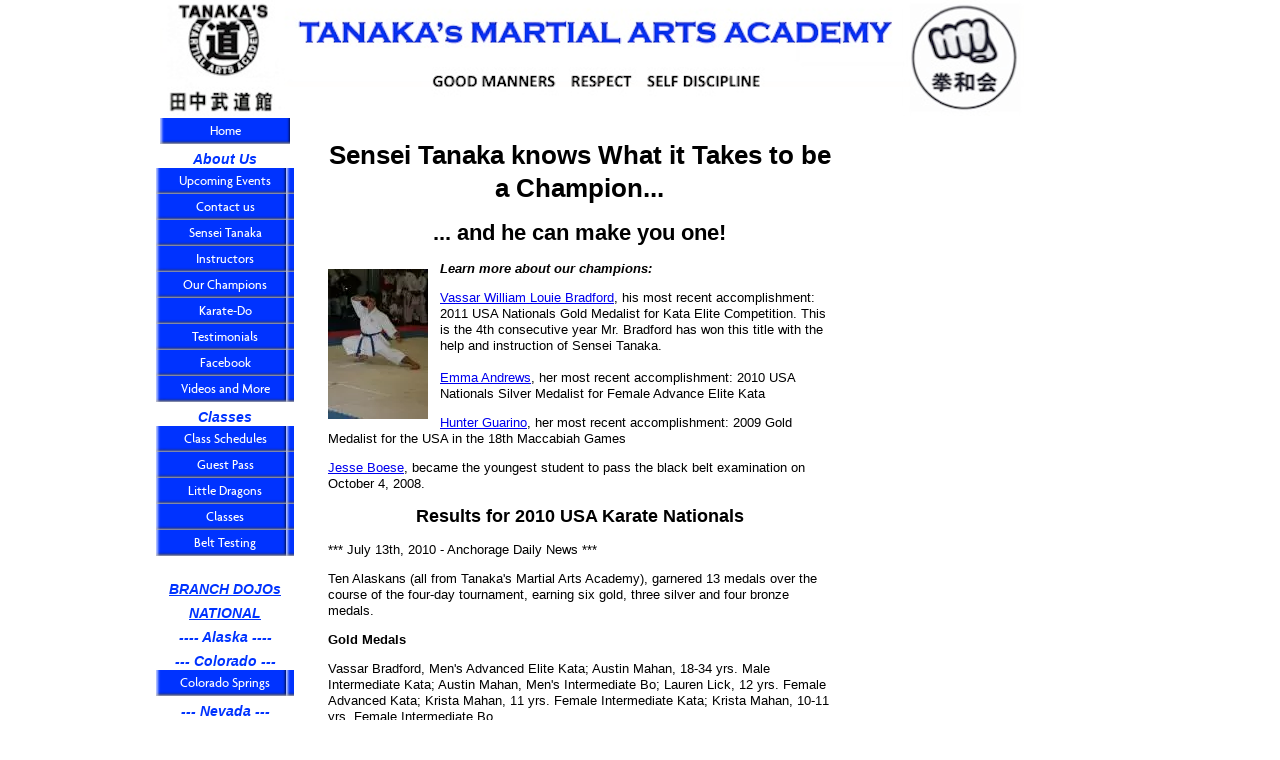

--- FILE ---
content_type: text/html; charset=UTF-8
request_url: http://www.tanakas-martial-arts-academy.com/karate-champions.html
body_size: 4978
content:
<!DOCTYPE HTML PUBLIC "-//W3C//DTD HTML 4.01 Transitional//EN"
        "http://www.w3.org/TR/html4/loose.dtd">
<html>
<head><meta http-equiv="content-type" content="text/html; charset=UTF-8"><title>Champions from Tanaka's Martial Arts Academy</title><meta name="description" content="Sensei Tanaka has produced many National and International Champions and USA Karate Team Athletes.">
<!-- start: tool_blocks.sbi_html_head -->
<link rel="canonical" href="http://www.tanakas-martial-arts-academy.com/karate-champions.html"/>
<meta property="og:title" content="Champions from Tanaka's Martial Arts Academy"/>
<meta property="og:description" content="Sensei Tanaka has produced many National and International Champions and USA Karate Team Athletes."/>
<meta property="og:type" content="article"/>
<meta property="og:url" content="http://www.tanakas-martial-arts-academy.com/karate-champions.html"/>
<!-- SD -->
<script type="text/javascript" language="JavaScript">var https_page=0</script>
<!-- end: tool_blocks.sbi_html_head -->
<link href="/sd/support-files/style.css" rel="stylesheet" type="text/css">
<script type="text/javascript" src="/sd/support-files/fix.js"></script>
<script type="text/javascript">FIX.designMode="legacy";FIX.doEndOfHead();</script>
</head>
<body>
<table id="PageWrapper">
<tr>
<td id="Header" colspan="3">
<div class="Liner">
</div>
</td>
</tr>
<tr>
<td id="NavColumn">
<div class="Liner">
<!-- start: tool_blocks.navbar --><div class="Navigation"><ul><li class=""><a href="/">Home</a></li><li><h3><b>About Us</b></h3><ul><li class=""><a href="/Upcoming_Events.html">Upcoming Events</a></li><li class=""><a href="/karate-dojo-contact.html">Contact us</a></li><li class=""><a href="/sensei-tanaka.html">Sensei Tanaka</a></li><li class=""><a href="/karate-instructors.html">Instructors</a></li><li class=""><a href="/karate-champions.html">Our Champions</a></li><li class=""><a href="/karate-do.html">Karate-Do</a></li><li class=""><a href="/testimonials.html">Testimonials</a></li><li class=""><a href="/facebook.html">Facebook</a></li><li class=""><a href="/karate-videos.html">Videos and More</a></li></ul></li><li><h3><b>Classes</b></h3><ul><li class=""><a href="/karate-classes.html">Class Schedules</a></li><li class=""><a href="/dojo-guest-pass.html">Guest Pass</a></li><li class=""><a href="/Little-Dragons.html">Little Dragons</a></li><li class=""><a href="/martial-arts-training.html">Classes</a></li><li class=""><a href="/karate-belt-testing.html">Belt Testing</a></li></ul></li><li><h3><br><u>BRANCH DOJOs</u></h3><ul><li><h3><b><u>NATIONAL</u></b></h3><ul></ul></li></ul></li><li><h3>---- Alaska ----</h3><ul></ul></li><li><h3>--- Colorado ---</h3><ul><li class=""><a href="/kenwa-kai-coloradosprings.html">Colorado Springs</a></li></ul></li><li><h3>--- Nevada ---</h3><ul><li class=""><a href="/Kenwa-Kai-LasVegas.html">Kenwa Kai of Las Vegas</a></li></ul></li><li><h3>----- Ohio -----</h3><ul><li class=""><a href="/Kenwa-Kai-Columbus.html">Kenwa Kai of Columbus</a></li></ul></li><li><h3>-- Tennessee --</h3><ul><li class=""><a href="/Greens-Karate-Tennessee.html">Green's Karate</a></li></ul></li><li><h3>--- Virginia ---</h3><ul></ul></li><li><h3>- Washington -</h3><ul><li class=""><a href="/kenwa-kai-pullman.html">Pullman</a></li></ul></li><li><h3><br><br><u>INTERNATIONAL</u></h3><ul><li><h3>Ghana</h3><ul></ul></li><li><h3>India</h3><ul></ul></li><li><h3>Iran</h3><ul></ul></li><li><h3>Nepal</h3><ul></ul></li><li><h3>Sri Lanka</h3><ul></ul></li></ul></li></ul></div>
<!-- end: tool_blocks.navbar -->
</div>
</td>
<td id="ContentWrapper">
<table cellspacing="0">
<tbody>
<tr>
<td id="ContentColumn">
<div class="Liner"><p>
<h1 style="text-align: center">Sensei Tanaka knows What it Takes to be a Champion...</h1>
<h2 style="text-align: center">... and he can make you one!<br></h2>
<a href="http://www.tanakas-martial-arts-academy.com/vassar-bradford.html" onclick="return FIX.track(this);"><img src="[data-uri]" alt="William Vassar Louie Bradfrod" title="William Vassar Louie Bradfrod" align="left" data-pin-media="http://www.tanakas-martial-arts-academy.com/images/william-bradford-usa.jpg" style="margin-right: 12px; margin-top: 8px"></a>
<p><i><b>Learn more about our champions:</b></i><br></p><p><a href="http://www.tanakas-martial-arts-academy.com/vassar-bradford.html">Vassar William Louie Bradford</a>, his most recent accomplishment: 2011 USA Nationals Gold Medalist for Kata Elite Competition. This is the 4th consecutive year Mr. Bradford has won this title with the help and instruction of Sensei Tanaka.<br>
<bR><a href="http://www.tanakas-martial-arts-academy.com/emma-andrews.html">Emma Andrews</a>, her most recent accomplishment: 2010 USA Nationals Silver Medalist for Female Advance Elite Kata<br></p><p><a href="http://www.tanakas-martial-arts-academy.com/hunter-guarino.html">Hunter Guarino</a>, her most recent accomplishment: 2009 Gold Medalist for the USA in the 18th Maccabiah Games<br></p><p><a href="http://www.tanakas-martial-arts-academy.com/jesse-boese.html">Jesse Boese</a>, became the youngest student to pass the black belt examination on October 4, 2008.<br>
</p><h3 style="text-align: center">Results for 2010 USA Karate Nationals</h3>
<p>*** July 13th, 2010 - Anchorage Daily News ***<br></p><p>Ten Alaskans (all from Tanaka's Martial Arts Academy), garnered 13 medals over the course of the four-day tournament, earning six gold, three silver and four bronze medals.<br></p><p><b>Gold Medals</b><br></p><p>Vassar Bradford, Men's Advanced Elite Kata; Austin Mahan, 18-34 yrs. Male Intermediate Kata; Austin Mahan, Men's Intermediate Bo; Lauren Lick, 12 yrs. Female Advanced Kata; Krista Mahan, 11 yrs. Female Intermediate Kata; Krista Mahan, 10-11 yrs. Female Intermediate Bo.<br></p><p><b>Silver Medals</b><br></p><p>Emma Andrew, 18-20yrs. Female Advanced Elite Kata; Wil Troxel, 10-11 yrs. Male Intermediate Bo; Brayden Mahan, 13-14yrs. Male Int. Bo.<br></p><p><b>Bronze Medals</b><br></p><p>Austin Mahan, 18-34 yrs. Male Intermediate Kumite; Krista Mahan, 11 yrs. Female Intermediate Kumite; Emma Andrew, 18-20 yrs. Female Advanced Elite Kumite; Brayden Mahan, 13 yrs. Male Intermediate Kata.<br>
<!-- start: tool_blocks.footer -->
<div class="page_footer_container">
<div class="page_footer_content">
<div class="page_footer_liner" style="white-space:pre-line"><div class="page_footer_text"><b>(907) 274-0951
2701 Fairbanks Street Suite 205</b>
(on Fairbanks Street between Northern Lights and Fireweed)
©2000-2018 Tanaka's Martial Arts Academy</div></div>
</div></div>
<!-- end: tool_blocks.footer -->
</p></div>
</td>
</tr>
</tbody>
</table>
</td>
<td id="ExtraColumn">
<div class="Liner">
</div>
</td>
</tr>
<tr>
<td id="Footer" colspan="3">
<div class="Liner">
</div>
</td>
</tr>
</table>
<script type="text/javascript">FIX.doEndOfBody();</script>
<!-- start: tool_blocks.sbi_html_body_end -->
<script>var SS_PARAMS={pinterest_enabled:false,googleplus1_on_page:false,socializeit_onpage:false};</script><style>.g-recaptcha{display:inline-block}.recaptcha_wrapper{text-align:center}</style>
<script>if(typeof recaptcha_callbackings!=="undefined"){SS_PARAMS.recaptcha_callbackings=recaptcha_callbackings||[]};</script><script>(function(d,id){if(d.getElementById(id)){return;}var s=d.createElement('script');s.async=true;s.defer=true;s.src="/ssjs/ldr.js";s.id=id;d.getElementsByTagName('head')[0].appendChild(s);})(document,'_ss_ldr_script');</script><!-- end: tool_blocks.sbi_html_body_end -->
<!-- Generated at 21:26:39 28-Nov-2022 with custom-10-0-3col v46 -->
</body>
</html>
